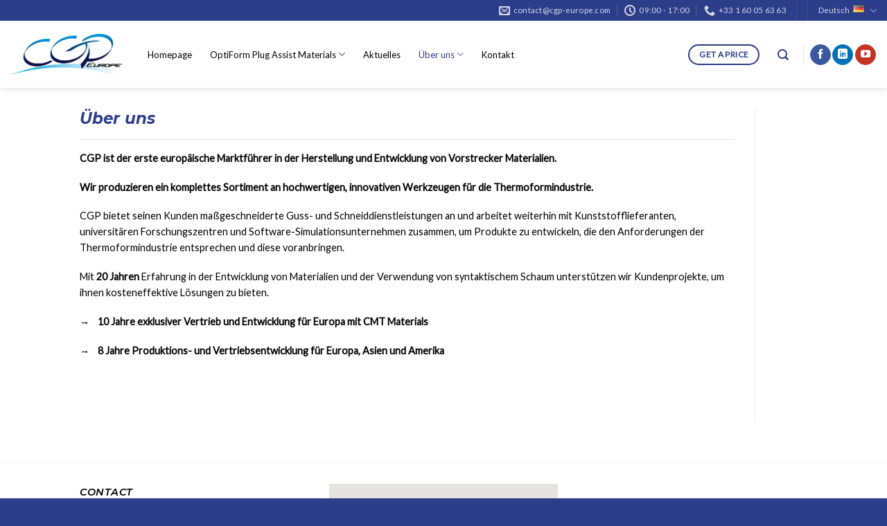

--- FILE ---
content_type: text/html; charset=UTF-8
request_url: https://www.cgp-europe.com/de/uberuns/
body_size: 13391
content:
<!DOCTYPE html>
<!--[if IE 9 ]> <html lang="de-DE" prefix="og: http://ogp.me/ns#" class="ie9 loading-site no-js"> <![endif]-->
<!--[if IE 8 ]> <html lang="de-DE" prefix="og: http://ogp.me/ns#" class="ie8 loading-site no-js"> <![endif]-->
<!--[if (gte IE 9)|!(IE)]><!--><html lang="de-DE" prefix="og: http://ogp.me/ns#" class="loading-site no-js"> <!--<![endif]-->
<head>
	<meta charset="UTF-8" />
	<meta name="viewport" content="width=device-width, initial-scale=1.0, maximum-scale=1.0, user-scalable=no" />

	<link rel="profile" href="http://gmpg.org/xfn/11" />
	<link rel="pingback" href="https://www.cgp-europe.com/xmlrpc.php" />

	<script>(function(html){html.className = html.className.replace(/\bno-js\b/,'js')})(document.documentElement);</script>
<title>About Us - First European Manufacturer of innovative plug assist materials</title>
<meta name='robots' content='max-image-preview:large' />

<!-- This site is optimized with the Yoast SEO plugin v9.1 - https://yoast.com/wordpress/plugins/seo/ -->
<meta name="description" content="CGP is the First European leader in manufacturing and developing plug assist materials. We produce a complete line of high quality, innovative tooling materials used in the thermoforming industry. 18 years expertise in materials development and use of syntactic foam."/>
<link rel="canonical" href="https://www.cgp-europe.com/de/uberuns/" />
<meta property="og:locale" content="de_DE" />
<meta property="og:locale:alternate" content="en_GB" />
<meta property="og:locale:alternate" content="fr_FR" />
<meta property="og:locale:alternate" content="zh_CN" />
<meta property="og:locale:alternate" content="es_ES" />
<meta property="og:locale:alternate" content="pt_PT" />
<meta property="og:locale:alternate" content="ko_KR" />
<meta property="og:locale:alternate" content="it_IT" />
<meta property="og:locale:alternate" content="tr_TR" />
<meta property="og:locale:alternate" content="ar_AR" />
<meta property="og:type" content="article" />
<meta property="og:title" content="About Us - First European Manufacturer of innovative plug assist materials" />
<meta property="og:description" content="CGP is the First European leader in manufacturing and developing plug assist materials. We produce a complete line of high quality, innovative tooling materials used in the thermoforming industry. 18 years expertise in materials development and use of syntactic foam." />
<meta property="og:url" content="https://www.cgp-europe.com/de/uberuns/" />
<meta property="og:site_name" content="CGP Europe" />
<meta name="twitter:card" content="summary_large_image" />
<meta name="twitter:description" content="CGP is the First European leader in manufacturing and developing plug assist materials. We produce a complete line of high quality, innovative tooling materials used in the thermoforming industry. 18 years expertise in materials development and use of syntactic foam." />
<meta name="twitter:title" content="About Us - First European Manufacturer of innovative plug assist materials" />
<!-- / Yoast SEO plugin. -->

<link rel='dns-prefetch' href='//use.fontawesome.com' />
<link rel='dns-prefetch' href='//fonts.googleapis.com' />
<link href='https://fonts.gstatic.com' crossorigin rel='preconnect' />
<link rel="alternate" type="application/rss+xml" title="CGP Europe &raquo; Feed" href="https://www.cgp-europe.com/de/feed/" />
<link rel="alternate" type="application/rss+xml" title="CGP Europe &raquo; Kommentar-Feed" href="https://www.cgp-europe.com/de/comments/feed/" />
<script type="text/javascript">
window._wpemojiSettings = {"baseUrl":"https:\/\/s.w.org\/images\/core\/emoji\/14.0.0\/72x72\/","ext":".png","svgUrl":"https:\/\/s.w.org\/images\/core\/emoji\/14.0.0\/svg\/","svgExt":".svg","source":{"concatemoji":"https:\/\/www.cgp-europe.com\/wp-includes\/js\/wp-emoji-release.min.js?ver=6.1.9"}};
/*! This file is auto-generated */
!function(e,a,t){var n,r,o,i=a.createElement("canvas"),p=i.getContext&&i.getContext("2d");function s(e,t){var a=String.fromCharCode,e=(p.clearRect(0,0,i.width,i.height),p.fillText(a.apply(this,e),0,0),i.toDataURL());return p.clearRect(0,0,i.width,i.height),p.fillText(a.apply(this,t),0,0),e===i.toDataURL()}function c(e){var t=a.createElement("script");t.src=e,t.defer=t.type="text/javascript",a.getElementsByTagName("head")[0].appendChild(t)}for(o=Array("flag","emoji"),t.supports={everything:!0,everythingExceptFlag:!0},r=0;r<o.length;r++)t.supports[o[r]]=function(e){if(p&&p.fillText)switch(p.textBaseline="top",p.font="600 32px Arial",e){case"flag":return s([127987,65039,8205,9895,65039],[127987,65039,8203,9895,65039])?!1:!s([55356,56826,55356,56819],[55356,56826,8203,55356,56819])&&!s([55356,57332,56128,56423,56128,56418,56128,56421,56128,56430,56128,56423,56128,56447],[55356,57332,8203,56128,56423,8203,56128,56418,8203,56128,56421,8203,56128,56430,8203,56128,56423,8203,56128,56447]);case"emoji":return!s([129777,127995,8205,129778,127999],[129777,127995,8203,129778,127999])}return!1}(o[r]),t.supports.everything=t.supports.everything&&t.supports[o[r]],"flag"!==o[r]&&(t.supports.everythingExceptFlag=t.supports.everythingExceptFlag&&t.supports[o[r]]);t.supports.everythingExceptFlag=t.supports.everythingExceptFlag&&!t.supports.flag,t.DOMReady=!1,t.readyCallback=function(){t.DOMReady=!0},t.supports.everything||(n=function(){t.readyCallback()},a.addEventListener?(a.addEventListener("DOMContentLoaded",n,!1),e.addEventListener("load",n,!1)):(e.attachEvent("onload",n),a.attachEvent("onreadystatechange",function(){"complete"===a.readyState&&t.readyCallback()})),(e=t.source||{}).concatemoji?c(e.concatemoji):e.wpemoji&&e.twemoji&&(c(e.twemoji),c(e.wpemoji)))}(window,document,window._wpemojiSettings);
</script>
<style type="text/css">
img.wp-smiley,
img.emoji {
	display: inline !important;
	border: none !important;
	box-shadow: none !important;
	height: 1em !important;
	width: 1em !important;
	margin: 0 0.07em !important;
	vertical-align: -0.1em !important;
	background: none !important;
	padding: 0 !important;
}
</style>
	<link rel='stylesheet' id='wp-block-library-css' href='https://www.cgp-europe.com/wp-includes/css/dist/block-library/style.min.css?ver=6.1.9' type='text/css' media='all' />
<link rel='stylesheet' id='classic-theme-styles-css' href='https://www.cgp-europe.com/wp-includes/css/classic-themes.min.css?ver=1' type='text/css' media='all' />
<style id='global-styles-inline-css' type='text/css'>
body{--wp--preset--color--black: #000000;--wp--preset--color--cyan-bluish-gray: #abb8c3;--wp--preset--color--white: #ffffff;--wp--preset--color--pale-pink: #f78da7;--wp--preset--color--vivid-red: #cf2e2e;--wp--preset--color--luminous-vivid-orange: #ff6900;--wp--preset--color--luminous-vivid-amber: #fcb900;--wp--preset--color--light-green-cyan: #7bdcb5;--wp--preset--color--vivid-green-cyan: #00d084;--wp--preset--color--pale-cyan-blue: #8ed1fc;--wp--preset--color--vivid-cyan-blue: #0693e3;--wp--preset--color--vivid-purple: #9b51e0;--wp--preset--gradient--vivid-cyan-blue-to-vivid-purple: linear-gradient(135deg,rgba(6,147,227,1) 0%,rgb(155,81,224) 100%);--wp--preset--gradient--light-green-cyan-to-vivid-green-cyan: linear-gradient(135deg,rgb(122,220,180) 0%,rgb(0,208,130) 100%);--wp--preset--gradient--luminous-vivid-amber-to-luminous-vivid-orange: linear-gradient(135deg,rgba(252,185,0,1) 0%,rgba(255,105,0,1) 100%);--wp--preset--gradient--luminous-vivid-orange-to-vivid-red: linear-gradient(135deg,rgba(255,105,0,1) 0%,rgb(207,46,46) 100%);--wp--preset--gradient--very-light-gray-to-cyan-bluish-gray: linear-gradient(135deg,rgb(238,238,238) 0%,rgb(169,184,195) 100%);--wp--preset--gradient--cool-to-warm-spectrum: linear-gradient(135deg,rgb(74,234,220) 0%,rgb(151,120,209) 20%,rgb(207,42,186) 40%,rgb(238,44,130) 60%,rgb(251,105,98) 80%,rgb(254,248,76) 100%);--wp--preset--gradient--blush-light-purple: linear-gradient(135deg,rgb(255,206,236) 0%,rgb(152,150,240) 100%);--wp--preset--gradient--blush-bordeaux: linear-gradient(135deg,rgb(254,205,165) 0%,rgb(254,45,45) 50%,rgb(107,0,62) 100%);--wp--preset--gradient--luminous-dusk: linear-gradient(135deg,rgb(255,203,112) 0%,rgb(199,81,192) 50%,rgb(65,88,208) 100%);--wp--preset--gradient--pale-ocean: linear-gradient(135deg,rgb(255,245,203) 0%,rgb(182,227,212) 50%,rgb(51,167,181) 100%);--wp--preset--gradient--electric-grass: linear-gradient(135deg,rgb(202,248,128) 0%,rgb(113,206,126) 100%);--wp--preset--gradient--midnight: linear-gradient(135deg,rgb(2,3,129) 0%,rgb(40,116,252) 100%);--wp--preset--duotone--dark-grayscale: url('#wp-duotone-dark-grayscale');--wp--preset--duotone--grayscale: url('#wp-duotone-grayscale');--wp--preset--duotone--purple-yellow: url('#wp-duotone-purple-yellow');--wp--preset--duotone--blue-red: url('#wp-duotone-blue-red');--wp--preset--duotone--midnight: url('#wp-duotone-midnight');--wp--preset--duotone--magenta-yellow: url('#wp-duotone-magenta-yellow');--wp--preset--duotone--purple-green: url('#wp-duotone-purple-green');--wp--preset--duotone--blue-orange: url('#wp-duotone-blue-orange');--wp--preset--font-size--small: 13px;--wp--preset--font-size--medium: 20px;--wp--preset--font-size--large: 36px;--wp--preset--font-size--x-large: 42px;--wp--preset--spacing--20: 0.44rem;--wp--preset--spacing--30: 0.67rem;--wp--preset--spacing--40: 1rem;--wp--preset--spacing--50: 1.5rem;--wp--preset--spacing--60: 2.25rem;--wp--preset--spacing--70: 3.38rem;--wp--preset--spacing--80: 5.06rem;}:where(.is-layout-flex){gap: 0.5em;}body .is-layout-flow > .alignleft{float: left;margin-inline-start: 0;margin-inline-end: 2em;}body .is-layout-flow > .alignright{float: right;margin-inline-start: 2em;margin-inline-end: 0;}body .is-layout-flow > .aligncenter{margin-left: auto !important;margin-right: auto !important;}body .is-layout-constrained > .alignleft{float: left;margin-inline-start: 0;margin-inline-end: 2em;}body .is-layout-constrained > .alignright{float: right;margin-inline-start: 2em;margin-inline-end: 0;}body .is-layout-constrained > .aligncenter{margin-left: auto !important;margin-right: auto !important;}body .is-layout-constrained > :where(:not(.alignleft):not(.alignright):not(.alignfull)){max-width: var(--wp--style--global--content-size);margin-left: auto !important;margin-right: auto !important;}body .is-layout-constrained > .alignwide{max-width: var(--wp--style--global--wide-size);}body .is-layout-flex{display: flex;}body .is-layout-flex{flex-wrap: wrap;align-items: center;}body .is-layout-flex > *{margin: 0;}:where(.wp-block-columns.is-layout-flex){gap: 2em;}.has-black-color{color: var(--wp--preset--color--black) !important;}.has-cyan-bluish-gray-color{color: var(--wp--preset--color--cyan-bluish-gray) !important;}.has-white-color{color: var(--wp--preset--color--white) !important;}.has-pale-pink-color{color: var(--wp--preset--color--pale-pink) !important;}.has-vivid-red-color{color: var(--wp--preset--color--vivid-red) !important;}.has-luminous-vivid-orange-color{color: var(--wp--preset--color--luminous-vivid-orange) !important;}.has-luminous-vivid-amber-color{color: var(--wp--preset--color--luminous-vivid-amber) !important;}.has-light-green-cyan-color{color: var(--wp--preset--color--light-green-cyan) !important;}.has-vivid-green-cyan-color{color: var(--wp--preset--color--vivid-green-cyan) !important;}.has-pale-cyan-blue-color{color: var(--wp--preset--color--pale-cyan-blue) !important;}.has-vivid-cyan-blue-color{color: var(--wp--preset--color--vivid-cyan-blue) !important;}.has-vivid-purple-color{color: var(--wp--preset--color--vivid-purple) !important;}.has-black-background-color{background-color: var(--wp--preset--color--black) !important;}.has-cyan-bluish-gray-background-color{background-color: var(--wp--preset--color--cyan-bluish-gray) !important;}.has-white-background-color{background-color: var(--wp--preset--color--white) !important;}.has-pale-pink-background-color{background-color: var(--wp--preset--color--pale-pink) !important;}.has-vivid-red-background-color{background-color: var(--wp--preset--color--vivid-red) !important;}.has-luminous-vivid-orange-background-color{background-color: var(--wp--preset--color--luminous-vivid-orange) !important;}.has-luminous-vivid-amber-background-color{background-color: var(--wp--preset--color--luminous-vivid-amber) !important;}.has-light-green-cyan-background-color{background-color: var(--wp--preset--color--light-green-cyan) !important;}.has-vivid-green-cyan-background-color{background-color: var(--wp--preset--color--vivid-green-cyan) !important;}.has-pale-cyan-blue-background-color{background-color: var(--wp--preset--color--pale-cyan-blue) !important;}.has-vivid-cyan-blue-background-color{background-color: var(--wp--preset--color--vivid-cyan-blue) !important;}.has-vivid-purple-background-color{background-color: var(--wp--preset--color--vivid-purple) !important;}.has-black-border-color{border-color: var(--wp--preset--color--black) !important;}.has-cyan-bluish-gray-border-color{border-color: var(--wp--preset--color--cyan-bluish-gray) !important;}.has-white-border-color{border-color: var(--wp--preset--color--white) !important;}.has-pale-pink-border-color{border-color: var(--wp--preset--color--pale-pink) !important;}.has-vivid-red-border-color{border-color: var(--wp--preset--color--vivid-red) !important;}.has-luminous-vivid-orange-border-color{border-color: var(--wp--preset--color--luminous-vivid-orange) !important;}.has-luminous-vivid-amber-border-color{border-color: var(--wp--preset--color--luminous-vivid-amber) !important;}.has-light-green-cyan-border-color{border-color: var(--wp--preset--color--light-green-cyan) !important;}.has-vivid-green-cyan-border-color{border-color: var(--wp--preset--color--vivid-green-cyan) !important;}.has-pale-cyan-blue-border-color{border-color: var(--wp--preset--color--pale-cyan-blue) !important;}.has-vivid-cyan-blue-border-color{border-color: var(--wp--preset--color--vivid-cyan-blue) !important;}.has-vivid-purple-border-color{border-color: var(--wp--preset--color--vivid-purple) !important;}.has-vivid-cyan-blue-to-vivid-purple-gradient-background{background: var(--wp--preset--gradient--vivid-cyan-blue-to-vivid-purple) !important;}.has-light-green-cyan-to-vivid-green-cyan-gradient-background{background: var(--wp--preset--gradient--light-green-cyan-to-vivid-green-cyan) !important;}.has-luminous-vivid-amber-to-luminous-vivid-orange-gradient-background{background: var(--wp--preset--gradient--luminous-vivid-amber-to-luminous-vivid-orange) !important;}.has-luminous-vivid-orange-to-vivid-red-gradient-background{background: var(--wp--preset--gradient--luminous-vivid-orange-to-vivid-red) !important;}.has-very-light-gray-to-cyan-bluish-gray-gradient-background{background: var(--wp--preset--gradient--very-light-gray-to-cyan-bluish-gray) !important;}.has-cool-to-warm-spectrum-gradient-background{background: var(--wp--preset--gradient--cool-to-warm-spectrum) !important;}.has-blush-light-purple-gradient-background{background: var(--wp--preset--gradient--blush-light-purple) !important;}.has-blush-bordeaux-gradient-background{background: var(--wp--preset--gradient--blush-bordeaux) !important;}.has-luminous-dusk-gradient-background{background: var(--wp--preset--gradient--luminous-dusk) !important;}.has-pale-ocean-gradient-background{background: var(--wp--preset--gradient--pale-ocean) !important;}.has-electric-grass-gradient-background{background: var(--wp--preset--gradient--electric-grass) !important;}.has-midnight-gradient-background{background: var(--wp--preset--gradient--midnight) !important;}.has-small-font-size{font-size: var(--wp--preset--font-size--small) !important;}.has-medium-font-size{font-size: var(--wp--preset--font-size--medium) !important;}.has-large-font-size{font-size: var(--wp--preset--font-size--large) !important;}.has-x-large-font-size{font-size: var(--wp--preset--font-size--x-large) !important;}
.wp-block-navigation a:where(:not(.wp-element-button)){color: inherit;}
:where(.wp-block-columns.is-layout-flex){gap: 2em;}
.wp-block-pullquote{font-size: 1.5em;line-height: 1.6;}
</style>
<link rel='stylesheet' id='contact-form-7-css' href='https://www.cgp-europe.com/wp-content/plugins/contact-form-7/includes/css/styles.css?ver=5.7.3' type='text/css' media='all' />
<link rel='stylesheet' id='dashicons-css' href='https://www.cgp-europe.com/wp-includes/css/dashicons.min.css?ver=6.1.9' type='text/css' media='all' />
<link rel='stylesheet' id='rmp-menu-styles-css' href='https://www.cgp-europe.com/wp-content/uploads/rmp-menu/css/rmp-menu.css?ver=11.32.55' type='text/css' media='all' />
<link rel='stylesheet' id='flatsome-icons-css' href='https://www.cgp-europe.com/wp-content/themes/flatsome/assets/css/fl-icons.css?ver=3.3' type='text/css' media='all' />
<link rel='stylesheet' id='font-awesome-official-css' href='https://use.fontawesome.com/releases/v5.11.2/css/all.css' type='text/css' media='all' integrity="sha384-KA6wR/X5RY4zFAHpv/CnoG2UW1uogYfdnP67Uv7eULvTveboZJg0qUpmJZb5VqzN" crossorigin="anonymous" />
<link rel='stylesheet' id='tablepress-default-css' href='https://www.cgp-europe.com/wp-content/tablepress-combined.min.css?ver=83' type='text/css' media='all' />
<link rel='stylesheet' id='flatsome-main-css' href='https://www.cgp-europe.com/wp-content/themes/flatsome/assets/css/flatsome.css?ver=3.4.2' type='text/css' media='all' />
<link rel='stylesheet' id='flatsome-style-css' href='https://www.cgp-europe.com/wp-content/themes/flatsome/style.css?ver=3.4.2' type='text/css' media='all' />
<link rel='stylesheet' id='olympus-google-fonts-css' href='https://fonts.googleapis.com/css?family=Montserrat%3A100%2C200%2C300%2C400%2C500%2C600%2C700%2C800%2C900%2C100i%2C200i%2C300i%2C400i%2C500i%2C600i%2C700i%2C800i%2C900i&#038;subset=cyrillic%2Cvietnamese%2Ccyrillic-ext%2Clatin%2Clatin-ext&#038;display=swap&#038;ver=1.9.92' type='text/css' media='all' />
<link rel='stylesheet' id='font-awesome-official-v4shim-css' href='https://use.fontawesome.com/releases/v5.11.2/css/v4-shims.css' type='text/css' media='all' integrity="sha384-/EdpJd7d6gGFiQ/vhh7iOjiZdf4+6K4al/XrX6FxxZwDSrAdWxAynr4p/EA/vyPQ" crossorigin="anonymous" />
<style id='font-awesome-official-v4shim-inline-css' type='text/css'>
@font-face {
    font-family: "FontAwesome";
    src: url("https://use.fontawesome.com/releases/v5.11.2/webfonts/fa-brands-400.eot"),
         url("https://use.fontawesome.com/releases/v5.11.2/webfonts/fa-brands-400.eot?#iefix") format("embedded-opentype"),
         url("https://use.fontawesome.com/releases/v5.11.2/webfonts/fa-brands-400.woff2") format("woff2"),
         url("https://use.fontawesome.com/releases/v5.11.2/webfonts/fa-brands-400.woff") format("woff"),
         url("https://use.fontawesome.com/releases/v5.11.2/webfonts/fa-brands-400.ttf") format("truetype"),
         url("https://use.fontawesome.com/releases/v5.11.2/webfonts/fa-brands-400.svg#fontawesome") format("svg");
}

@font-face {
    font-family: "FontAwesome";
    src: url("https://use.fontawesome.com/releases/v5.11.2/webfonts/fa-solid-900.eot"),
         url("https://use.fontawesome.com/releases/v5.11.2/webfonts/fa-solid-900.eot?#iefix") format("embedded-opentype"),
         url("https://use.fontawesome.com/releases/v5.11.2/webfonts/fa-solid-900.woff2") format("woff2"),
         url("https://use.fontawesome.com/releases/v5.11.2/webfonts/fa-solid-900.woff") format("woff"),
         url("https://use.fontawesome.com/releases/v5.11.2/webfonts/fa-solid-900.ttf") format("truetype"),
         url("https://use.fontawesome.com/releases/v5.11.2/webfonts/fa-solid-900.svg#fontawesome") format("svg");
}

@font-face {
    font-family: "FontAwesome";
    src: url("https://use.fontawesome.com/releases/v5.11.2/webfonts/fa-regular-400.eot"),
         url("https://use.fontawesome.com/releases/v5.11.2/webfonts/fa-regular-400.eot?#iefix") format("embedded-opentype"),
         url("https://use.fontawesome.com/releases/v5.11.2/webfonts/fa-regular-400.woff2") format("woff2"),
         url("https://use.fontawesome.com/releases/v5.11.2/webfonts/fa-regular-400.woff") format("woff"),
         url("https://use.fontawesome.com/releases/v5.11.2/webfonts/fa-regular-400.ttf") format("truetype"),
         url("https://use.fontawesome.com/releases/v5.11.2/webfonts/fa-regular-400.svg#fontawesome") format("svg");
    unicode-range: U+F004-F005,U+F007,U+F017,U+F022,U+F024,U+F02E,U+F03E,U+F044,U+F057-F059,U+F06E,U+F070,U+F075,U+F07B-F07C,U+F080,U+F086,U+F089,U+F094,U+F09D,U+F0A0,U+F0A4-F0A7,U+F0C5,U+F0C7-F0C8,U+F0E0,U+F0EB,U+F0F3,U+F0F8,U+F0FE,U+F111,U+F118-F11A,U+F11C,U+F133,U+F144,U+F146,U+F14A,U+F14D-F14E,U+F150-F152,U+F15B-F15C,U+F164-F165,U+F185-F186,U+F191-F192,U+F1AD,U+F1C1-F1C9,U+F1CD,U+F1D8,U+F1E3,U+F1EA,U+F1F6,U+F1F9,U+F20A,U+F247-F249,U+F24D,U+F254-F25B,U+F25D,U+F267,U+F271-F274,U+F279,U+F28B,U+F28D,U+F2B5-F2B6,U+F2B9,U+F2BB,U+F2BD,U+F2C1-F2C2,U+F2D0,U+F2D2,U+F2DC,U+F2ED,U+F328,U+F358-F35B,U+F3A5,U+F3D1,U+F410,U+F4AD;
}
</style>
<script type='text/javascript' src='https://www.cgp-europe.com/wp-includes/js/jquery/jquery.min.js?ver=3.6.1' id='jquery-core-js'></script>
<script type='text/javascript' src='https://www.cgp-europe.com/wp-includes/js/jquery/jquery-migrate.min.js?ver=3.3.2' id='jquery-migrate-js'></script>
<link rel="https://api.w.org/" href="https://www.cgp-europe.com/wp-json/" /><link rel="alternate" type="application/json" href="https://www.cgp-europe.com/wp-json/wp/v2/pages/2008" /><link rel="EditURI" type="application/rsd+xml" title="RSD" href="https://www.cgp-europe.com/xmlrpc.php?rsd" />
<link rel="wlwmanifest" type="application/wlwmanifest+xml" href="https://www.cgp-europe.com/wp-includes/wlwmanifest.xml" />
<meta name="generator" content="WordPress 6.1.9" />
<link rel='shortlink' href='https://www.cgp-europe.com/?p=2008' />
<link rel="alternate" type="application/json+oembed" href="https://www.cgp-europe.com/wp-json/oembed/1.0/embed?url=https%3A%2F%2Fwww.cgp-europe.com%2Fde%2Fuberuns%2F" />
<link rel="alternate" type="text/xml+oembed" href="https://www.cgp-europe.com/wp-json/oembed/1.0/embed?url=https%3A%2F%2Fwww.cgp-europe.com%2Fde%2Fuberuns%2F&#038;format=xml" />
<script type='text/javascript'>
/* <![CDATA[ */
// Comprehensive Google Map plugin v9.1.2
var CGMPGlobal = {"ajaxurl":"https:\/\/www.cgp-europe.com\/wp-admin\/admin-ajax.php","noBubbleDescriptionProvided":"No description provided","geoValidationClientRevalidate":"REVALIDATE","cssHref":"https:\/\/www.cgp-europe.com\/wp-content\/plugins\/comprehensive-google-map-plugin\/style.css?ver=9.1.2","language":"en","customMarkersUri":"https:\/\/www.cgp-europe.com\/wp-content\/plugins\/comprehensive-google-map-plugin\/assets\/css\/images\/markers\/","kml":"[TITLE] [MSG] ([STATUS])","kmlDocInvalid":"Die KML-Datei ist kein g\u00fcltige KML-, KMZ- oder GeoRSS-Datei.","kmlFetchError":"Die KML-Datei konnte nicht gefunden werden.","kmlLimits":"Die KML-Datei \u00fcberschreitet die Funktionsbeschr\u00e4nkungen des KmlLayer.","kmlNotFound":"Die KML-Datei konnte nicht gefunden werden. Wahrscheinlich ist die URL nicht korrekt oder die Datei ist nicht \u00f6ffentlich zug\u00e4nglich.","kmlRequestInvalid":"Der KmlLayer ist ung\u00fcltig.","kmlTimedOut":"Die KML-Datei konnte in angemessener Zeit nicht geladen werden.","kmlTooLarge":"Die KML-Datei \u00fcberschreitet die Begrenzung der Dateigr\u00f6\u00dfe des KmlLayers.","kmlUnknown":"Die KML-Datei konnte aus unbekannten Gr\u00fcnden nicht geladen werden.","address":"Adresse","streetView":"Street View","directions":"Routen","toHere":"hier her","fromHere":"von hier","mapFillViewport":"false","timestamp":"0782d8fd4a","ajaxCacheMapAction":"cgmp_ajax_cache_map_action","sep":"{}"}
/* ]]> */
</script>
<link rel="alternate" href="https://www.cgp-europe.com/about-us/" hreflang="en" />
<link rel="alternate" href="https://www.cgp-europe.com/de/uberuns/" hreflang="de" />
<link rel="alternate" href="https://www.cgp-europe.com/fr/qui-sommes-nous/" hreflang="fr" />
<link rel="alternate" href="https://www.cgp-europe.com/zh/%e5%85%b3%e4%ba%8e%e6%88%91%e4%bb%ac/" hreflang="zh" />
<link rel="alternate" href="https://www.cgp-europe.com/es/sobrenosotros/" hreflang="es" />
<link rel="alternate" href="https://www.cgp-europe.com/pt/about-us-pt/" hreflang="pt" />
<link rel="alternate" href="https://www.cgp-europe.com/ko/about-us-kr/" hreflang="ko" />
<link rel="alternate" href="https://www.cgp-europe.com/it/about-us-it/" hreflang="it" />
<link rel="alternate" href="https://www.cgp-europe.com/tr/hakkimizda/" hreflang="tr" />
<link rel="alternate" href="https://www.cgp-europe.com/ar/about-us-ar/" hreflang="ar" />
<style>.bg{opacity: 0; transition: opacity 1s; -webkit-transition: opacity 1s;} .bg-loaded{opacity: 1;}</style><!--[if IE]><link rel="stylesheet" type="text/css" href="https://www.cgp-europe.com/wp-content/themes/flatsome/assets/css/ie-fallback.css"><script src="//cdnjs.cloudflare.com/ajax/libs/html5shiv/3.6.1/html5shiv.js"></script><script>var head = document.getElementsByTagName('head')[0],style = document.createElement('style');style.type = 'text/css';style.styleSheet.cssText = ':before,:after{content:none !important';head.appendChild(style);setTimeout(function(){head.removeChild(style);}, 0);</script><script src="https://www.cgp-europe.com/wp-content/themes/flatsome/assets/libs/ie-flexibility.js"></script><![endif]-->    <script type="text/javascript">
    WebFontConfig = {
      google: { families: [ "Lato:regular,regular","Lato:regular,regular","Lato:regular,regular","Lato:regular,regular", ] }
    };
    (function() {
      var wf = document.createElement('script');
      wf.src = 'https://ajax.googleapis.com/ajax/libs/webfont/1/webfont.js';
      wf.type = 'text/javascript';
      wf.async = 'true';
      var s = document.getElementsByTagName('script')[0];
      s.parentNode.insertBefore(wf, s);
    })(); </script>
  <!-- Global site tag (gtag.js) - Google Analytics -->
<script async src="https://www.googletagmanager.com/gtag/js?id=UA-117528770-1"></script>
<script>
  window.dataLayer = window.dataLayer || [];
  function gtag(){dataLayer.push(arguments);}
  gtag('js', new Date());

  gtag('config', 'UA-117528770-1');
</script>
<link rel="icon" href="https://www.cgp-europe.com/wp-content/uploads/2018/04/cropped-plug-assist-transparent2-32x32.png" sizes="32x32" />
<link rel="icon" href="https://www.cgp-europe.com/wp-content/uploads/2018/04/cropped-plug-assist-transparent2-192x192.png" sizes="192x192" />
<link rel="apple-touch-icon" href="https://www.cgp-europe.com/wp-content/uploads/2018/04/cropped-plug-assist-transparent2-180x180.png" />
<meta name="msapplication-TileImage" content="https://www.cgp-europe.com/wp-content/uploads/2018/04/cropped-plug-assist-transparent2-270x270.png" />
<style id="custom-css" type="text/css">:root {--primary-color: #2c3d89;}/* Site Width */.header-main{height: 97px}#logo img{max-height: 97px}#logo{width:168px;}.header-bottom{min-height: 55px}.header-top{min-height: 20px}.transparent .header-main{height: 265px}.transparent #logo img{max-height: 265px}.has-transparent + .page-title:first-of-type,.has-transparent + #main > .page-title,.has-transparent + #main > div > .page-title,.has-transparent + #main .page-header-wrapper:first-of-type .page-title{padding-top: 295px;}.header.show-on-scroll,.stuck .header-main{height:97px!important}.stuck #logo img{max-height: 97px!important}.search-form{ width: 78%;}.header-bg-color, .header-wrapper {background-color: #ffffff}.header-bottom {background-color: #f1f1f1}.header-main .nav > li > a{line-height: 16px }.stuck .header-main .nav > li > a{line-height: 50px }@media (max-width: 549px) {.header-main{height: 70px}#logo img{max-height: 70px}}.main-menu-overlay{background-color: #2c3d89}.nav-dropdown{border-radius:15px}.nav-dropdown{font-size:106%}.header-top{background-color:#2c3d89!important;}/* Color */.accordion-title.active, .has-icon-bg .icon .icon-inner,.logo a, .primary.is-underline, .primary.is-link, .badge-outline .badge-inner, .nav-outline > li.active> a,.nav-outline >li.active > a, .cart-icon strong,[data-color='primary'], .is-outline.primary{color: #2c3d89;}/* Color !important */[data-text-color="primary"]{color: #2c3d89!important;}/* Background */.scroll-to-bullets a,.featured-title, .label-new.menu-item > a:after, .nav-pagination > li > .current,.nav-pagination > li > span:hover,.nav-pagination > li > a:hover,.has-hover:hover .badge-outline .badge-inner,button[type="submit"], .button.wc-forward:not(.checkout):not(.checkout-button), .button.submit-button, .button.primary:not(.is-outline),.featured-table .title,.is-outline:hover, .has-icon:hover .icon-label,.nav-dropdown-bold .nav-column li > a:hover, .nav-dropdown.nav-dropdown-bold > li > a:hover, .nav-dropdown-bold.dark .nav-column li > a:hover, .nav-dropdown.nav-dropdown-bold.dark > li > a:hover, .is-outline:hover, .tagcloud a:hover,.grid-tools a, input[type='submit']:not(.is-form), .box-badge:hover .box-text, input.button.alt,.nav-box > li > a:hover,.nav-box > li.active > a,.nav-pills > li.active > a ,.current-dropdown .cart-icon strong, .cart-icon:hover strong, .nav-line-bottom > li > a:before, .nav-line-grow > li > a:before, .nav-line > li > a:before,.banner, .header-top, .slider-nav-circle .flickity-prev-next-button:hover svg, .slider-nav-circle .flickity-prev-next-button:hover .arrow, .primary.is-outline:hover, .button.primary:not(.is-outline), input[type='submit'].primary, input[type='submit'].primary, input[type='reset'].button, input[type='button'].primary, .badge-inner{background-color: #2c3d89;}/* Border */.nav-vertical.nav-tabs > li.active > a,.scroll-to-bullets a.active,.nav-pagination > li > .current,.nav-pagination > li > span:hover,.nav-pagination > li > a:hover,.has-hover:hover .badge-outline .badge-inner,.accordion-title.active,.featured-table,.is-outline:hover, .tagcloud a:hover,blockquote, .has-border, .cart-icon strong:after,.cart-icon strong,.blockUI:before, .processing:before,.loading-spin, .slider-nav-circle .flickity-prev-next-button:hover svg, .slider-nav-circle .flickity-prev-next-button:hover .arrow, .primary.is-outline:hover{border-color: #2c3d89}.nav-tabs > li.active > a{border-top-color: #2c3d89}/* Fill */.slider .flickity-prev-next-button:hover svg,.slider .flickity-prev-next-button:hover .arrow{fill: #2c3d89;}/* Background Color */[data-icon-label]:after, .secondary.is-underline:hover,.secondary.is-outline:hover,.icon-label,.button.secondary:not(.is-outline),.button.alt:not(.is-outline), .badge-inner.on-sale, .button.checkout, .single_add_to_cart_button{ background-color:#4babd2; }/* Color */.secondary.is-underline,.secondary.is-link, .secondary.is-outline,.stars a.active, .star-rating:before, .woocommerce-page .star-rating:before,.star-rating span:before, .color-secondary{color: #4babd2}/* Color !important */[data-text-color="secondary"]{color: #4babd2!important;}/* Border */.secondary.is-outline:hover{border-color:#4babd2}body{font-size: 90%;}@media screen and (max-width: 549px){body{font-size: 89%;}}body{font-family:"Lato", sans-serif}body{font-weight: 0}body{color: #000000}.nav > li > a {font-family:"Lato", sans-serif;}.nav > li > a {font-weight: 0;}h1,h2,h3,h4,h5,h6,.heading-font, .off-canvas-center .nav-sidebar.nav-vertical > li > a{font-family: "Lato", sans-serif;}h1,h2,h3,h4,h5,h6,.heading-font,.banner h1,.banner h2{font-weight: 0;}.nav > li > a, .links > li > a{text-transform: none;}.alt-font{font-family: "Lato", sans-serif;}.alt-font{font-weight: 0!important;}.header:not(.transparent) .header-nav.nav > li > a {color: #000000;}.header:not(.transparent) .header-nav.nav > li > a:hover,.header:not(.transparent) .header-nav.nav > li.active > a,.header:not(.transparent) .header-nav.nav > li.current > a,.header:not(.transparent) .header-nav.nav > li > a.active,.header:not(.transparent) .header-nav.nav > li > a.current{color: #2c3d89;}.header-nav.nav-line-bottom > li > a:before,.header-nav.nav-line-grow > li > a:before,.header-nav.nav-line > li > a:before,.header-nav.nav-box > li > a:hover,.header-nav.nav-box > li.active > a,.header-nav.nav-pills > li > a:hover,.header-nav.nav-pills > li.active > a{color:#FFF!important;background-color: #2c3d89;}a{color: #000000;}a:hover{color: ;}.tagcloud a:hover{border-color: ;background-color: ;}.header-main .social-icons,.header-main .cart-icon strong,.header-main .menu-title,.header-main .header-button > .button.is-outline,.header-main .nav > li > a > i:not(.icon-angle-down){color: #2c3d89!important;}.header-main .header-button > .button.is-outline,.header-main .cart-icon strong:after,.header-main .cart-icon strong{border-color: #2c3d89!important;}.header-main .header-button > .button:not(.is-outline){background-color: #2c3d89!important;}.header-main .current-dropdown .cart-icon strong,.header-main .header-button > .button:hover,.header-main .header-button > .button:hover i,.header-main .header-button > .button:hover span{color:#FFF!important;}.header-main .menu-title:hover,.header-main .social-icons a:hover,.header-main .header-button > .button.is-outline:hover,.header-main .nav > li > a:hover > i:not(.icon-angle-down){color: #2c3d89!important;}.header-main .current-dropdown .cart-icon strong,.header-main .header-button > .button:hover{background-color: #2c3d89!important;}.header-main .current-dropdown .cart-icon strong:after,.header-main .current-dropdown .cart-icon strong,.header-main .header-button > .button:hover{border-color: #2c3d89!important;}.footer-1{background-color: #FFFFFF}.footer-2{background-color: #FFFFFF}.absolute-footer, html{background-color: #2c3d89}.label-new.menu-item > a:after{content:"Neu";}.label-hot.menu-item > a:after{content:"Hot";}.label-sale.menu-item > a:after{content:"Ausverkauf";}.label-popular.menu-item > a:after{content:"Beliebt";}</style>	<!-- Fonts Plugin CSS - https://fontsplugin.com/ -->
	<style>
		#site-title, .site-title, #site-title a, .site-title a, .entry-title, .entry-title a, h1, h2, h3, h4, h5, h6, .widget-title {
font-family: "Montserrat";
font-style: italic;
font-weight: 700;
 }
button, input, select, textarea {
font-family: "Montserrat";
font-style: italic;
font-weight: 700;
 }
	</style>
	<!-- Fonts Plugin CSS -->
	</head>

<body class="page-template-default page page-id-2008 page-parent header-shadow lightbox nav-dropdown-has-arrow">

<a class="skip-link screen-reader-text" href="#main">Skip to content</a>

<div id="wrapper">


<header id="header" class="header header-full-width has-sticky sticky-jump">
   <div class="header-wrapper">
	<div id="top-bar" class="header-top hide-for-sticky nav-dark">
    <div class="flex-row container">
      <div class="flex-col hide-for-medium flex-left">
          <ul class="nav nav-left medium-nav-center nav-small  nav-line-bottom">
                        </ul>
      </div><!-- flex-col left -->

      <div class="flex-col hide-for-medium flex-center">
          <ul class="nav nav-center nav-small  nav-line-bottom">
                        </ul>
      </div><!-- center -->

      <div class="flex-col hide-for-medium flex-right">
         <ul class="nav top-bar-nav nav-right nav-small  nav-line-bottom">
              <li class="header-contact-wrapper">
		<ul id="header-contact" class="nav nav-divided nav-uppercase header-contact">
		
						<li class="">
			  <a href="mailto:contact@cgp-europe.com" class="tooltip" title="contact@cgp-europe.com">
				  <i class="icon-envelop" style="font-size:16px;"></i>			       <span>
			       	contact@cgp-europe.com			       </span>
			  </a>
			</li>
					
						<li class="">
			  <a class="tooltip" title="09:00 - 17:00 | Call us !  ">
			  	   <i class="icon-clock" style="font-size:16px;"></i>			        <span>09:00 - 17:00</span>
			  </a>
			 </li>
			
						<li class="">
			  <a href="tel:+33 1 60 05 63 63" class="tooltip" title="+33 1 60 05 63 63">
			     <i class="icon-phone" style="font-size:16px;"></i>			      <span>+33 1 60 05 63 63</span>
			  </a>
			</li>
				</ul>
</li><li class="header-divider"></li><li class="header-divider"></li><li class="has-dropdown header-language-dropdown">
	<a href="#">
		Deutsch		<i class="image-icon"><img src="https://www.cgp-europe.com/wp-content/plugins/polylang/flags/de.png"/></i>		<i class="icon-angle-down" ></i>	</a>
	<ul class="nav-dropdown nav-dropdown-bold">
		<li><a href="https://www.cgp-europe.com/about-us/" hreflang="en"><i class="icon-image"><img src="https://www.cgp-europe.com/wp-content/plugins/polylang/flags/gb.png"/></i> English</a></li><li><a href="https://www.cgp-europe.com/de/uberuns/" hreflang="de"><i class="icon-image"><img src="https://www.cgp-europe.com/wp-content/plugins/polylang/flags/de.png"/></i> Deutsch</a></li><li><a href="https://www.cgp-europe.com/fr/qui-sommes-nous/" hreflang="fr"><i class="icon-image"><img src="https://www.cgp-europe.com/wp-content/plugins/polylang/flags/fr.png"/></i> Français</a></li><li><a href="https://www.cgp-europe.com/zh/%e5%85%b3%e4%ba%8e%e6%88%91%e4%bb%ac/" hreflang="zh"><i class="icon-image"><img src="https://www.cgp-europe.com/wp-content/plugins/polylang/flags/cn.png"/></i> 中文 (中国)</a></li><li><a href="https://www.cgp-europe.com/es/sobrenosotros/" hreflang="es"><i class="icon-image"><img src="https://www.cgp-europe.com/wp-content/plugins/polylang/flags/es.png"/></i> Español</a></li><li><a href="https://www.cgp-europe.com/pt/about-us-pt/" hreflang="pt"><i class="icon-image"><img src="https://www.cgp-europe.com/wp-content/plugins/polylang/flags/pt.png"/></i> Português</a></li><li><a href="https://www.cgp-europe.com/ko/about-us-kr/" hreflang="ko"><i class="icon-image"><img src="https://www.cgp-europe.com/wp-content/plugins/polylang/flags/kr.png"/></i> 한국어</a></li><li><a href="https://www.cgp-europe.com/it/about-us-it/" hreflang="it"><i class="icon-image"><img src="https://www.cgp-europe.com/wp-content/plugins/polylang/flags/it.png"/></i> Italiano</a></li><li><a href="https://www.cgp-europe.com/tr/hakkimizda/" hreflang="tr"><i class="icon-image"><img src="https://www.cgp-europe.com/wp-content/plugins/polylang/flags/tr.png"/></i> Türkçe</a></li><li><a href="https://www.cgp-europe.com/ar/about-us-ar/" hreflang="ar"><i class="icon-image"><img src="https://www.cgp-europe.com/wp-content/plugins/polylang/flags/arab.png"/></i> العربية</a></li>			</ul>
</li>
          </ul>
      </div><!-- .flex-col right -->

            <div class="flex-col show-for-medium flex-grow">
          <ul class="nav nav-center nav-small mobile-nav  nav-line-bottom">
              <li class="has-dropdown header-language-dropdown">
	<a href="#">
		Deutsch		<i class="image-icon"><img src="https://www.cgp-europe.com/wp-content/plugins/polylang/flags/de.png"/></i>		<i class="icon-angle-down" ></i>	</a>
	<ul class="nav-dropdown nav-dropdown-bold">
		<li><a href="https://www.cgp-europe.com/about-us/" hreflang="en"><i class="icon-image"><img src="https://www.cgp-europe.com/wp-content/plugins/polylang/flags/gb.png"/></i> English</a></li><li><a href="https://www.cgp-europe.com/de/uberuns/" hreflang="de"><i class="icon-image"><img src="https://www.cgp-europe.com/wp-content/plugins/polylang/flags/de.png"/></i> Deutsch</a></li><li><a href="https://www.cgp-europe.com/fr/qui-sommes-nous/" hreflang="fr"><i class="icon-image"><img src="https://www.cgp-europe.com/wp-content/plugins/polylang/flags/fr.png"/></i> Français</a></li><li><a href="https://www.cgp-europe.com/zh/%e5%85%b3%e4%ba%8e%e6%88%91%e4%bb%ac/" hreflang="zh"><i class="icon-image"><img src="https://www.cgp-europe.com/wp-content/plugins/polylang/flags/cn.png"/></i> 中文 (中国)</a></li><li><a href="https://www.cgp-europe.com/es/sobrenosotros/" hreflang="es"><i class="icon-image"><img src="https://www.cgp-europe.com/wp-content/plugins/polylang/flags/es.png"/></i> Español</a></li><li><a href="https://www.cgp-europe.com/pt/about-us-pt/" hreflang="pt"><i class="icon-image"><img src="https://www.cgp-europe.com/wp-content/plugins/polylang/flags/pt.png"/></i> Português</a></li><li><a href="https://www.cgp-europe.com/ko/about-us-kr/" hreflang="ko"><i class="icon-image"><img src="https://www.cgp-europe.com/wp-content/plugins/polylang/flags/kr.png"/></i> 한국어</a></li><li><a href="https://www.cgp-europe.com/it/about-us-it/" hreflang="it"><i class="icon-image"><img src="https://www.cgp-europe.com/wp-content/plugins/polylang/flags/it.png"/></i> Italiano</a></li><li><a href="https://www.cgp-europe.com/tr/hakkimizda/" hreflang="tr"><i class="icon-image"><img src="https://www.cgp-europe.com/wp-content/plugins/polylang/flags/tr.png"/></i> Türkçe</a></li><li><a href="https://www.cgp-europe.com/ar/about-us-ar/" hreflang="ar"><i class="icon-image"><img src="https://www.cgp-europe.com/wp-content/plugins/polylang/flags/arab.png"/></i> العربية</a></li>			</ul>
</li>
          </ul>
      </div>
      
    </div><!-- .flex-row -->
</div><!-- #header-top -->
<div id="masthead" class="header-main ">
      <div class="header-inner flex-row container logo-left medium-logo-center" role="navigation">

          <!-- Logo -->
          <div id="logo" class="flex-col logo">
            <!-- Header logo -->
<a href="https://www.cgp-europe.com/de/deu-home/" title="CGP Europe - Innovative Materials For Plug Assist" rel="home">
    <img width="168" height="97" src="http://www.cgp-europe.com/wp-content/uploads/2018/04/CGP_Europe-Innovative-Materials-for-Plug-Assist.jpg" class="header_logo header-logo" alt="CGP Europe"/><img  width="168" height="97" src="http://www.cgp-europe.com/wp-content/uploads/2018/04/CGP_Europe-Innovative-Materials-for-Plug-Assist.jpg" class="header-logo-dark" alt="CGP Europe"/></a>
          </div>

          <!-- Mobile Left Elements -->
          <div class="flex-col show-for-medium flex-left">
            <ul class="mobile-nav nav nav-left ">
              <li class="nav-icon has-icon">
  <div class="header-button">		<a href="#" data-open="#main-menu" data-pos="left" data-bg="main-menu-overlay" data-color="" class="icon button circle is-outline is-small" aria-controls="main-menu" aria-expanded="false">
		
		  <i class="icon-menu" ></i>
		  <span class="menu-title uppercase hide-for-small">Menu</span>		</a>
	 </div> </li>            </ul>
          </div>

          <!-- Left Elements -->
          <div class="flex-col hide-for-medium flex-left
            flex-grow">
            <ul class="header-nav header-nav-main nav nav-left  nav-size-medium nav-spacing-xlarge" >
              <li id="menu-item-2040" class="menu-item menu-item-type-post_type menu-item-object-page menu-item-home  menu-item-2040"><a href="https://www.cgp-europe.com/de/deu-home/" class="nav-top-link">Homepage</a></li>
<li id="menu-item-2029" class="menu-item menu-item-type-post_type menu-item-object-page menu-item-has-children  menu-item-2029 has-dropdown"><a href="https://www.cgp-europe.com/de/deu-optiform-plug-assist-materials/" class="nav-top-link">OptiForm Plug Assist Materials<i class="icon-angle-down" ></i></a>
<ul class='nav-dropdown nav-dropdown-bold'>
	<li id="menu-item-2593" class="menu-item menu-item-type-custom menu-item-object-custom  menu-item-2593"><a href="https://www.cgp-europe.com/de/deu-optiform-plug-assist-materials/">Alle Produkte</a></li>
	<li id="menu-item-2034" class="menu-item menu-item-type-post_type menu-item-object-page  menu-item-2034"><a href="https://www.cgp-europe.com/de/deu-optiform-plug-assist-materials/deu-optiform-b2x/">B2X &#8211; Für PP</a></li>
	<li id="menu-item-2032" class="menu-item menu-item-type-post_type menu-item-object-page  menu-item-2032"><a href="https://www.cgp-europe.com/de/deu-optiform-plug-assist-materials/deu-optiform-fxt/">FXT &#8211; Für mehrschichtige</a></li>
	<li id="menu-item-2031" class="menu-item menu-item-type-post_type menu-item-object-page  menu-item-2031"><a href="https://www.cgp-europe.com/de/deu-optiform-plug-assist-materials/deu-optiform-slx/">SLX &#8211; Für PET</a></li>
	<li id="menu-item-2033" class="menu-item menu-item-type-post_type menu-item-object-page  menu-item-2033"><a href="https://www.cgp-europe.com/de/deu-optiform-plug-assist-materials/deu-optiform-f2x/">F2X &#8211; Für PS, PVC, PET</a></li>
	<li id="menu-item-2030" class="menu-item menu-item-type-post_type menu-item-object-page  menu-item-2030"><a href="https://www.cgp-europe.com/de/deu-optiform-plug-assist-materials/deu-optiform-x2l/">X2L &#8211; Für großen Vorstrecker</a></li>
</ul>
</li>
<li id="menu-item-2028" class="menu-item menu-item-type-post_type menu-item-object-page  menu-item-2028"><a href="https://www.cgp-europe.com/de/aktuelles/" class="nav-top-link">Aktuelles</a></li>
<li id="menu-item-2037" class="menu-item menu-item-type-post_type menu-item-object-page current-menu-item page_item page-item-2008 current_page_item menu-item-has-children active  menu-item-2037 has-dropdown"><a href="https://www.cgp-europe.com/de/uberuns/" class="nav-top-link">Über uns<i class="icon-angle-down" ></i></a>
<ul class='nav-dropdown nav-dropdown-bold'>
	<li id="menu-item-2594" class="menu-item menu-item-type-custom menu-item-object-custom  menu-item-2594"><a href="https://www.cgp-europe.com/de/deu-about-us/">Unsere Geschichte</a></li>
	<li id="menu-item-2595" class="menu-item menu-item-type-post_type menu-item-object-page  menu-item-2595"><a href="https://www.cgp-europe.com/de/uberuns/unsereverpflichtungen/">Unsere Verpflichtungen</a></li>
</ul>
</li>
<li id="menu-item-2036" class="menu-item menu-item-type-post_type menu-item-object-page  menu-item-2036"><a href="https://www.cgp-europe.com/de/kontakt/" class="nav-top-link">Kontakt</a></li>
            </ul>
          </div>

          <!-- Right Elements -->
          <div class="flex-col hide-for-medium flex-right">
            <ul class="header-nav header-nav-main nav nav-right  nav-size-medium nav-spacing-xlarge">
              <li class="html header-button-1">
	<div class="header-button">
	<a href="http://www.cgp-europe.com/contact/" target="_self" class="button plain is-outline"  style="border-radius:99px;">
    <span>GET A PRICE</span>
  </a>
	</div>
</li>


<li class="header-search header-search-dropdown has-icon has-dropdown menu-item-has-children">
		<a href="#" class="is-small"><i class="icon-search" ></i></a>
		<ul class="nav-dropdown nav-dropdown-bold">
	 	<li class="header-search-form search-form html relative has-icon">
	<div class="header-search-form-wrapper">
		<div class="searchform-wrapper ux-search-box relative form-flat is-normal"><form method="get" class="searchform" action="https://www.cgp-europe.com/de/" role="search">
		<div class="flex-row relative">
			<div class="flex-col flex-grow">
	   	   <input type="search" class="search-field mb-0" name="s" value="" id="s" placeholder="Search" />
			</div><!-- .flex-col -->
			<div class="flex-col">
				<button type="submit" class="ux-search-submit submit-button secondary button icon mb-0">
					<i class="icon-search" ></i>				</button>
			</div><!-- .flex-col -->
		</div><!-- .flex-row -->
    <div class="live-search-results text-left z-top"></div>
</form>
</div>	</div>
</li>	</ul><!-- .nav-dropdown -->
</li>
<li class="header-divider"></li><li class="html header-social-icons ml-0">
	<div class="social-icons follow-icons " ><a href="https://www.facebook.com/CGP.optiform/" target="_blank" data-label="Facebook"  rel="nofollow" class="icon primary button circle facebook tooltip" title="Folge uns Facebook"><i class="icon-facebook" ></i></a><a href="https://www.linkedin.com/company/cgp-europe/" target="_blank" rel="nofollow" data-label="LinkedIn" class="icon primary button circle  linkedin tooltip" title="Follow on LinkedIn"><i class="icon-linkedin" ></i></a><a href="https://www.youtube.com/channel/UCvrJtuxKB-VwgeZDRsy_6rw" target="_blank" rel="nofollow" data-label="YouTube" class="icon primary button circle  youtube tooltip" title="Folge uns Youtube"><i class="icon-youtube" ></i></a></div></li>            </ul>
          </div>

          <!-- Mobile Right Elements -->
          <div class="flex-col show-for-medium flex-right">
            <ul class="mobile-nav nav nav-right ">
              <li class="html header-button-1">
	<div class="header-button">
	<a href="http://www.cgp-europe.com/contact/" target="_self" class="button plain is-outline"  style="border-radius:99px;">
    <span>GET A PRICE</span>
  </a>
	</div>
</li>


            </ul>
          </div>

      </div><!-- .header-inner -->
     
      </div><!-- .header-main -->
<div class="header-bg-container fill"><div class="header-bg-image fill"></div><div class="header-bg-color fill"></div></div><!-- .header-bg-container -->   </div><!-- header-wrapper-->
</header>


<main id="main" class="">
<div id="content" class="content-area page-wrapper" role="main">
	<div class="row row-main">
		<div class="large-12 col">
			<div class="col-inner">
				
				
														
						<div class="row"  id="row-1506240718">
<div class="col medium-11 small-12 large-11 col-divided"  ><div class="col-inner"  >
<h2><span style="color: #2c3d89;">Über uns</span></h2>
<hr />
<p><strong>CGP ist der erste europäische Marktführer in der Herstellung und Entwicklung von </strong><strong>Vorstrecker</strong><strong> Materialien.</strong></p>
<p><strong>Wir produzieren ein komplettes Sortiment an hochwertigen, innovativen Werkzeugen für die Thermoformindustrie.</strong></p>
<p>CGP bietet seinen Kunden maßgeschneiderte Guss- und Schneiddienstleistungen an und arbeitet weiterhin mit Kunststofflieferanten, universitären Forschungszentren und Software-Simulationsunternehmen zusammen, um Produkte zu entwickeln, die den Anforderungen der Thermoformindustrie entsprechen und diese voranbringen.</p>
<p>Mit <strong>20 Jahren</strong> Erfahrung in der Entwicklung von Materialien und der Verwendung von syntaktischem Schaum unterstützen wir Kundenprojekte, um ihnen kosteneffektive Lösungen zu bieten.</p>
<p data-padding="5px"><strong>→    10 Jahre exklusiver Vertrieb und Entwicklung für Europa mit CMT Materials</strong></p>
<p data-padding="5px"><strong>→    8 Jahre Produktions- und Vertriebsentwicklung für Europa, Asien und Amerika</strong></p>
<p data-padding="5px"><strong> </strong></p>
</div></div>
<div class="col medium-1 small-12 large-1"  ><div class="col-inner"  >
</div></div>
</div>

						
												</div><!-- .col-inner -->
		</div><!-- .large-12 -->
	</div><!-- .row -->
</div>


</main><!-- #main -->

<footer id="footer" class="footer-wrapper">

	
<!-- FOOTER 1 -->
<div class="footer-widgets footer footer-1">
		<div class="row large-columns-3 mb-0">
	   		<div id="text-15" class="col pb-0 widget widget_text"><span class="widget-title">Contact</span><div class="is-divider small"></div>			<div class="textwidget"><p>&nbsp;</p>
<p>CGP EUROPE<br />
16 avenue de l&#8217;Europe,<br />
02400 Château-Thierry<br />
FRANCE</p>
<p>Phone: +33 1 60 05 63 63<br />
E-Mail: contact@cgp-europe.com</p>
<p>&nbsp;</p>
</div>
		</div>
		<div id="block_widget-5" class="col pb-0 widget block_widget">
				
		
	<script type="text/javascript">
  jQuery( document ).ready(function() {
    function initialize() {
        var styles = {
            'flatsome':  [{
            "featureType": "administrative",
            "stylers": [
              { "visibility": "on" }
            ]
          },
          {
            "featureType": "road",
            "stylers": [
              { "visibility": "on" },
              { "hue": "#58728a" }
            ]
          },
          {
            "stylers": [
			  { "visibility": "on" },
			  { "hue": "#58728a" },
			  { "saturation": -30 }
            ]
          }
        ]};

        var myLatlng = new google.maps.LatLng(49.036908, 3.398426);
        var myOptions = {
            zoom: 7,
            center: myLatlng,
            mapTypeId: google.maps.MapTypeId.ROADMAP,
            disableDefaultUI: true,
            mapTypeId: 'flatsome',
            draggable: true,
            zoomControl: true,
            zoomControlOptions: {
              position: google.maps.ControlPosition.TOP_LEFT
            },
      			// panControl: true,
            // panControlOptions: {
            //   position: google.maps.ControlPosition.TOP_LEFT
            // },
      			mapTypeControl: true,
            mapTypeControlOptions: {
              position: google.maps.ControlPosition.TOP_LEFT
            },
      			// scaleControl: true,
            // scaleControlOptions: {
            //   position: google.maps.ControlPosition.TOP_LEFT
            // },
      			streetViewControl: false,
            streetViewControlOptions: {
              position: google.maps.ControlPosition.TOP_LEFT
            },
      			// overviewMapControl: true,
            // overviewMapControlOptions: {
            //   position: google.maps.ControlPosition.TOP_LEFT
            // },
            scrollwheel: false,
            disableDoubleClickZoom: true
        }
        var map = new google.maps.Map(document.getElementById("map-190491879-inner"), myOptions);
        var styledMapType = new google.maps.StyledMapType(styles['flatsome'], {name: 'flatsome'});
        map.mapTypes.set('flatsome', styledMapType);

        var marker = new google.maps.Marker({
            position: myLatlng,
            map: map,
            title:""
        });
    }

    google.maps.event.addDomListener(window, 'load', initialize);
    google.maps.event.addDomListener(window, 'resize', initialize);
    });
    </script>

    <div class="google-map relative mb" id="map-190491879">
        <div class="map-height" id="map-190491879-inner"></div>
        <div id="map_overlay_top"></div>
        <div id="map_overlay_bottom"></div>
         
       
<style scope="scope">

#map-190491879 .map-inner {
  background-color: #fff;
  max-width: 100%;
}
#map-190491879 .map-height {
  height: 400px;
}


@media (min-width:550px) {

  #map-190491879 .map-inner {
    max-width: 40%;
  }

}


@media (min-width:850px) {

  #map-190491879 .map-inner {
    max-width: 30%;
  }

}
</style>
    </div><!-- .map -->

	
		</div>		
		        
		</div><!-- end row -->
</div><!-- footer 1 -->


<!-- FOOTER 2 -->



<div class="absolute-footer dark medium-text-center text-center">
  <div class="container clearfix">

    
    <div class="footer-primary pull-left">
            <div class="copyright-footer">
        Copyright 2026 © <strong>CGP EUROPE</strong>      </div>
          </div><!-- .left -->
  </div><!-- .container -->
</div><!-- .absolute-footer -->
<a href="#top" class="back-to-top button invert plain is-outline hide-for-medium icon circle fixed bottom z-1" id="top-link"><i class="icon-angle-up" ></i></a>

</footer><!-- .footer-wrapper -->

</div><!-- #wrapper -->

<!-- Mobile Sidebar -->
<div id="main-menu" class="mobile-sidebar no-scrollbar mfp-hide">
    <div class="sidebar-menu no-scrollbar ">
        <ul class="nav nav-sidebar  nav-vertical nav-uppercase">
              <li class="header-search header-search-dropdown has-icon has-dropdown menu-item-has-children">
		<a href="#" class="is-small"><i class="icon-search" ></i></a>
		<ul class="nav-dropdown nav-dropdown-bold">
	 	<li class="header-search-form search-form html relative has-icon">
	<div class="header-search-form-wrapper">
		<div class="searchform-wrapper ux-search-box relative form-flat is-normal"><form method="get" class="searchform" action="https://www.cgp-europe.com/de/" role="search">
		<div class="flex-row relative">
			<div class="flex-col flex-grow">
	   	   <input type="search" class="search-field mb-0" name="s" value="" id="s" placeholder="Search" />
			</div><!-- .flex-col -->
			<div class="flex-col">
				<button type="submit" class="ux-search-submit submit-button secondary button icon mb-0">
					<i class="icon-search" ></i>				</button>
			</div><!-- .flex-col -->
		</div><!-- .flex-row -->
    <div class="live-search-results text-left z-top"></div>
</form>
</div>	</div>
</li>	</ul><!-- .nav-dropdown -->
</li>
<li class="menu-item menu-item-type-post_type menu-item-object-page menu-item-home menu-item-2040"><a href="https://www.cgp-europe.com/de/deu-home/" class="nav-top-link">Homepage</a></li>
<li class="menu-item menu-item-type-post_type menu-item-object-page menu-item-has-children menu-item-2029"><a href="https://www.cgp-europe.com/de/deu-optiform-plug-assist-materials/" class="nav-top-link">OptiForm Plug Assist Materials</a>
<ul class=children>
	<li class="menu-item menu-item-type-custom menu-item-object-custom menu-item-2593"><a href="https://www.cgp-europe.com/de/deu-optiform-plug-assist-materials/">Alle Produkte</a></li>
	<li class="menu-item menu-item-type-post_type menu-item-object-page menu-item-2034"><a href="https://www.cgp-europe.com/de/deu-optiform-plug-assist-materials/deu-optiform-b2x/">B2X &#8211; Für PP</a></li>
	<li class="menu-item menu-item-type-post_type menu-item-object-page menu-item-2032"><a href="https://www.cgp-europe.com/de/deu-optiform-plug-assist-materials/deu-optiform-fxt/">FXT &#8211; Für mehrschichtige</a></li>
	<li class="menu-item menu-item-type-post_type menu-item-object-page menu-item-2031"><a href="https://www.cgp-europe.com/de/deu-optiform-plug-assist-materials/deu-optiform-slx/">SLX &#8211; Für PET</a></li>
	<li class="menu-item menu-item-type-post_type menu-item-object-page menu-item-2033"><a href="https://www.cgp-europe.com/de/deu-optiform-plug-assist-materials/deu-optiform-f2x/">F2X &#8211; Für PS, PVC, PET</a></li>
	<li class="menu-item menu-item-type-post_type menu-item-object-page menu-item-2030"><a href="https://www.cgp-europe.com/de/deu-optiform-plug-assist-materials/deu-optiform-x2l/">X2L &#8211; Für großen Vorstrecker</a></li>
</ul>
</li>
<li class="menu-item menu-item-type-post_type menu-item-object-page menu-item-2028"><a href="https://www.cgp-europe.com/de/aktuelles/" class="nav-top-link">Aktuelles</a></li>
<li class="menu-item menu-item-type-post_type menu-item-object-page current-menu-item page_item page-item-2008 current_page_item menu-item-has-children menu-item-2037"><a href="https://www.cgp-europe.com/de/uberuns/" class="nav-top-link">Über uns</a>
<ul class=children>
	<li class="menu-item menu-item-type-custom menu-item-object-custom menu-item-2594"><a href="https://www.cgp-europe.com/de/deu-about-us/">Unsere Geschichte</a></li>
	<li class="menu-item menu-item-type-post_type menu-item-object-page menu-item-2595"><a href="https://www.cgp-europe.com/de/uberuns/unsereverpflichtungen/">Unsere Verpflichtungen</a></li>
</ul>
</li>
<li class="menu-item menu-item-type-post_type menu-item-object-page menu-item-2036"><a href="https://www.cgp-europe.com/de/kontakt/" class="nav-top-link">Kontakt</a></li>
<li class="html header-social-icons ml-0">
	<div class="social-icons follow-icons " ><a href="https://www.facebook.com/CGP.optiform/" target="_blank" data-label="Facebook"  rel="nofollow" class="icon primary button circle facebook tooltip" title="Folge uns Facebook"><i class="icon-facebook" ></i></a><a href="https://www.linkedin.com/company/cgp-europe/" target="_blank" rel="nofollow" data-label="LinkedIn" class="icon primary button circle  linkedin tooltip" title="Follow on LinkedIn"><i class="icon-linkedin" ></i></a><a href="https://www.youtube.com/channel/UCvrJtuxKB-VwgeZDRsy_6rw" target="_blank" rel="nofollow" data-label="YouTube" class="icon primary button circle  youtube tooltip" title="Folge uns Youtube"><i class="icon-youtube" ></i></a></div></li>        </ul>
    </div><!-- inner -->
</div><!-- #mobile-menu -->
<script type='text/javascript' src='https://www.cgp-europe.com/wp-content/plugins/contact-form-7/includes/swv/js/index.js?ver=5.7.3' id='swv-js'></script>
<script type='text/javascript' id='contact-form-7-js-extra'>
/* <![CDATA[ */
var wpcf7 = {"api":{"root":"https:\/\/www.cgp-europe.com\/wp-json\/","namespace":"contact-form-7\/v1"}};
/* ]]> */
</script>
<script type='text/javascript' src='https://www.cgp-europe.com/wp-content/plugins/contact-form-7/includes/js/index.js?ver=5.7.3' id='contact-form-7-js'></script>
<script type='text/javascript' id='rmp_menu_scripts-js-extra'>
/* <![CDATA[ */
var rmp_menu = {"ajaxURL":"https:\/\/www.cgp-europe.com\/wp-admin\/admin-ajax.php","wp_nonce":"ef94fb74fa","menu":[]};
/* ]]> */
</script>
<script type='text/javascript' src='https://www.cgp-europe.com/wp-content/plugins/responsive-menu/v4.0.0/assets/js/rmp-menu.js?ver=4.3.0' id='rmp_menu_scripts-js'></script>
<script type='text/javascript' src='https://www.cgp-europe.com/wp-content/themes/flatsome/inc/extensions/flatsome-live-search/flatsome-live-search.js?ver=3.4.2' id='flatsome-live-search-js'></script>
<script type='text/javascript' src='https://www.cgp-europe.com/wp-includes/js/hoverIntent.min.js?ver=1.10.2' id='hoverIntent-js'></script>
<script type='text/javascript' id='flatsome-js-js-extra'>
/* <![CDATA[ */
var flatsomeVars = {"ajaxurl":"https:\/\/www.cgp-europe.com\/wp-admin\/admin-ajax.php","rtl":"","sticky_height":"97"};
/* ]]> */
</script>
<script type='text/javascript' src='https://www.cgp-europe.com/wp-content/themes/flatsome/assets/js/flatsome.js?ver=3.4.2' id='flatsome-js-js'></script>
<script type='text/javascript' src='//maps.googleapis.com/maps/api/js?key=AIzaSyABE_BCyb0_Hls_-_5xf_GV7fIU1S-JSnc&#038;ver=3.4.2' id='flatsome-maps-js'></script>

</body>
</html>


--- FILE ---
content_type: text/css
request_url: https://www.cgp-europe.com/wp-content/uploads/rmp-menu/css/rmp-menu.css?ver=11.32.55
body_size: 1989
content:
body{transition: transform 0.5s}#rmp_menu_trigger-3114{width: 55px;height: 55px;position: fixed;top: 15px;border-radius: 5px;display: none;text-decoration: none;right: 5%;background: #1d4354;transition: transform 0.5s, background-color 0.5s}#rmp_menu_trigger-3114:hover, #rmp_menu_trigger-3114:focus{background: #1d4354;text-decoration: unset}#rmp_menu_trigger-3114.is-active{background: #6fda44}#rmp_menu_trigger-3114 .rmp-trigger-box{width: 25px;color: #fff}#rmp_menu_trigger-3114 .rmp-trigger-icon-active, #rmp_menu_trigger-3114 .rmp-trigger-text-open{display: none}#rmp_menu_trigger-3114.is-active .rmp-trigger-icon-active, #rmp_menu_trigger-3114.is-active .rmp-trigger-text-open{display: inline}#rmp_menu_trigger-3114.is-active .rmp-trigger-icon-inactive, #rmp_menu_trigger-3114.is-active .rmp-trigger-text{display: none}#rmp_menu_trigger-3114 .rmp-trigger-label{color: #fff;pointer-events: none;line-height: 13px;font-family: inherit;font-size: 14px;display: inline;text-transform: inherit}#rmp_menu_trigger-3114 .rmp-trigger-label.rmp-trigger-label-top{display: block;margin-bottom: 12px}#rmp_menu_trigger-3114 .rmp-trigger-label.rmp-trigger-label-bottom{display: block;margin-top: 12px}#rmp_menu_trigger-3114 .responsive-menu-pro-inner{display: block}#rmp_menu_trigger-3114 .responsive-menu-pro-inner, #rmp_menu_trigger-3114 .responsive-menu-pro-inner::before, #rmp_menu_trigger-3114 .responsive-menu-pro-inner::after{width: 25px;height: 3px;background-color: #fff;border-radius: 4px;position: absolute}#rmp_menu_trigger-3114.is-active .responsive-menu-pro-inner, #rmp_menu_trigger-3114.is-active .responsive-menu-pro-inner::before, #rmp_menu_trigger-3114.is-active .responsive-menu-pro-inner::after{background-color: #fff}#rmp_menu_trigger-3114:hover .responsive-menu-pro-inner, #rmp_menu_trigger-3114:hover .responsive-menu-pro-inner::before, #rmp_menu_trigger-3114:hover .responsive-menu-pro-inner::after{background-color: #fff}@media screen and (max-width: 1024px){#rmp_menu_trigger-3114{display: block}#rmp-container-3114{position: fixed;top: 0;margin: 0;transition: transform 0.5s;overflow: auto;display: block;width: 75%;max-width: 350px;min-width: 320px;background-color: #1d4354;background-image: url("");height: 100%;left: 0;padding-top: 0px;padding-left: 0px;padding-bottom: 0px;padding-right: 0px}#rmp-menu-wrap-3114{padding-top: 0px;padding-left: 0px;padding-bottom: 0px;padding-right: 0px}#rmp-menu-wrap-3114 .rmp-menu, #rmp-menu-wrap-3114 .rmp-submenu{width: 100%;box-sizing: border-box;margin: 0;padding: 0}#rmp-menu-wrap-3114 .rmp-submenu-depth-1 .rmp-menu-item-link{padding-left: 10%}#rmp-menu-wrap-3114 .rmp-submenu-depth-2 .rmp-menu-item-link{padding-left: 15%}#rmp-menu-wrap-3114 .rmp-submenu-depth-3 .rmp-menu-item-link{padding-left: 20%}#rmp-menu-wrap-3114 .rmp-submenu-depth-4 .rmp-menu-item-link{padding-left: 25%}#rmp-menu-wrap-3114 .rmp-submenu.rmp-submenu-open{display: block}#rmp-menu-wrap-3114 .rmp-menu-item{width: 100%;list-style: none;margin: 0}#rmp-menu-wrap-3114 .rmp-menu-item-link{height: 40px;line-height: 40px;font-size: 15px;border-bottom: 0px solid #1d4354;font-family: inherit;color: #fff;text-align: left;background-color: inherit;font-weight: normal;letter-spacing: 0px;display: block;box-sizing: border-box;width: 100%;text-decoration: none;position: relative;overflow: hidden;transition: background-color 0.5s, border-color 0.5s, 0.5s;padding: 0 5%;padding-right: 50px}#rmp-menu-wrap-3114 .rmp-menu-item-link:after, #rmp-menu-wrap-3114 .rmp-menu-item-link:before{display: none}#rmp-menu-wrap-3114 .rmp-menu-item-link:hover{color: #fff;border-color: #1d4354;background-color: inherit}#rmp-menu-wrap-3114 .rmp-menu-item-link:focus{outline: none;border-color: unset;box-shadow: unset}#rmp-menu-wrap-3114 .rmp-menu-item-link .rmp-font-icon{height: 40px;line-height: 40px;margin-right: 10px;font-size: 15px}#rmp-menu-wrap-3114 .rmp-menu-current-item .rmp-menu-item-link{color: #fff;border-color: #1d4354;background-color: #6fda44}#rmp-menu-wrap-3114 .rmp-menu-current-item .rmp-menu-item-link:hover{color: #fff;border-color: #3f3f3f;background-color: inherit}#rmp-menu-wrap-3114 .rmp-menu-subarrow{position: absolute;top: 0;bottom: 0;text-align: center;overflow: hidden;background-size: cover;overflow: hidden;right: 0;border-left-style: solid;border-left-color: #1d4354;border-left-width: 0px;height: 39px;width: 40px;color: #fff;background-color: inherit}#rmp-menu-wrap-3114 .rmp-menu-subarrow:hover{color: #fff;border-color: #3f3f3f;background-color: inherit}#rmp-menu-wrap-3114 .rmp-menu-subarrow .rmp-font-icon{margin-right: unset}#rmp-menu-wrap-3114 .rmp-menu-subarrow *{vertical-align: middle;line-height: 39px}#rmp-menu-wrap-3114 .rmp-menu-subarrow-active{display: block;background-size: cover;color: #fff;border-color: #1d4354;background-color: rgba(33, 33, 33, 0.01)}#rmp-menu-wrap-3114 .rmp-menu-subarrow-active:hover{color: #fff;border-color: #3f3f3f;background-color: inherit}#rmp-menu-wrap-3114 .rmp-submenu{display: none}#rmp-menu-wrap-3114 .rmp-submenu .rmp-menu-item-link{height: 40px;line-height: 40px;letter-spacing: 0px;font-size: 13px;border-bottom: 0px solid #1d4354;font-family: inherit;font-weight: normal;color: #fff;text-align: left;background-color: inherit}#rmp-menu-wrap-3114 .rmp-submenu .rmp-menu-item-link:hover{color: #fff;border-color: #1d4354;background-color: inherit}#rmp-menu-wrap-3114 .rmp-submenu .rmp-menu-current-item .rmp-menu-item-link{color: #fff;border-color: #1d4354;background-color: inherit}#rmp-menu-wrap-3114 .rmp-submenu .rmp-menu-current-item .rmp-menu-item-link:hover{color: #fff;border-color: #3f3f3f;background-color: inherit}#rmp-menu-wrap-3114 .rmp-menu-item-description{margin: 0;padding: 5px 5%;opacity: 0.8;color: #fff}#rmp-search-box-3114{display: block;padding-top: 5%;padding-left: 5%;padding-bottom: 5%;padding-right: 5%}#rmp-search-box-3114 .rmp-search-form{margin: 0}#rmp-search-box-3114 .rmp-search-box{background: #ffffff;border: 1px solid currentColor;color: #1d4354;width: 100%;padding: 0 5%;border-radius: 30px;height: 45px;-webkit-appearance: none}#rmp-search-box-3114 .rmp-search-box::placeholder{color: #1d4354}#rmp-search-box-3114 .rmp-search-box:focus{background-color: #ffffff;outline: 2px solid currentColor;color: #1d4354}#rmp-menu-title-3114{background-color: inherit;color: #ffffff;text-align: center;font-size: 25px;padding-top: 10%;padding-left: 5%;padding-bottom: 0%;padding-right: 5%;font-weight: 400;transition: background-color 0.5s, border-color 0.5s, color 0.5s}#rmp-menu-title-3114:hover{background-color: inherit;color: #fff}#rmp-menu-title-3114 > a{color: #ffffff;width: 100%;background-color: unset;text-decoration: none}#rmp-menu-title-3114 > a:hover{color: #fff}#rmp-menu-title-3114 .rmp-font-icon{font-size: 25px}#rmp-menu-additional-content-3114{padding-top: 0%;padding-left: 5%;padding-bottom: 10%;padding-right: 5%;color: #6fda44;text-align: center;font-size: 16px}}.rmp-container{display: none;visibility: visible;padding: 0px 0px 0px 0px;z-index: 99998;transition: all 0.3s}.rmp-container.rmp-fade-top, .rmp-container.rmp-fade-left, .rmp-container.rmp-fade-right, .rmp-container.rmp-fade-bottom{display: none}.rmp-container.rmp-slide-left, .rmp-container.rmp-push-left{transform: translateX(-100%);-ms-transform: translateX(-100%);-webkit-transform: translateX(-100%);-moz-transform: translateX(-100%)}.rmp-container.rmp-slide-left.rmp-menu-open, .rmp-container.rmp-push-left.rmp-menu-open{transform: translateX(0);-ms-transform: translateX(0);-webkit-transform: translateX(0);-moz-transform: translateX(0)}.rmp-container.rmp-slide-right, .rmp-container.rmp-push-right{transform: translateX(100%);-ms-transform: translateX(100%);-webkit-transform: translateX(100%);-moz-transform: translateX(100%)}.rmp-container.rmp-slide-right.rmp-menu-open, .rmp-container.rmp-push-right.rmp-menu-open{transform: translateX(0);-ms-transform: translateX(0);-webkit-transform: translateX(0);-moz-transform: translateX(0)}.rmp-container.rmp-slide-top, .rmp-container.rmp-push-top{transform: translateY(-100%);-ms-transform: translateY(-100%);-webkit-transform: translateY(-100%);-moz-transform: translateY(-100%)}.rmp-container.rmp-slide-top.rmp-menu-open, .rmp-container.rmp-push-top.rmp-menu-open{transform: translateY(0);-ms-transform: translateY(0);-webkit-transform: translateY(0);-moz-transform: translateY(0)}.rmp-container.rmp-slide-bottom, .rmp-container.rmp-push-bottom{transform: translateY(100%);-ms-transform: translateY(100%);-webkit-transform: translateY(100%);-moz-transform: translateY(100%)}.rmp-container.rmp-slide-bottom.rmp-menu-open, .rmp-container.rmp-push-bottom.rmp-menu-open{transform: translateX(0);-ms-transform: translateX(0);-webkit-transform: translateX(0);-moz-transform: translateX(0)}.rmp-container::-webkit-scrollbar{width: 0px}.rmp-container ::-webkit-scrollbar-track{box-shadow: inset 0 0 5px transparent}.rmp-container ::-webkit-scrollbar-thumb{background: transparent}.rmp-container ::-webkit-scrollbar-thumb:hover{background: transparent}.rmp-container .rmp-menu-wrap .rmp-menu{transition: none;border-radius: 0;box-shadow: none;background: none;border: 0;bottom: auto;box-sizing: border-box;clip: auto;color: #666;display: block;float: none;font-family: inherit;font-size: 14px;height: auto;left: auto;line-height: 1.7;list-style-type: none;margin: 0;min-height: auto;max-height: none;opacity: 1;outline: none;overflow: visible;padding: 0;position: relative;pointer-events: auto;right: auto;text-align: left;text-decoration: none;text-indent: 0;text-transform: none;transform: none;top: auto;visibility: inherit;width: auto;word-wrap: break-word;white-space: normal}.rmp-container .rmp-menu-additional-content{display: block;word-break: break-word}.rmp-container .rmp-menu-title{display: flex;flex-direction: column}.rmp-container .rmp-menu-title .rmp-menu-title-image{max-width: 100%;margin-bottom: 15px;display: block;margin: auto;margin-bottom: 15px}button.rmp_menu_trigger{z-index: 999999;overflow: hidden;outline: none;border: 0;display: none;margin: 0;transition: transform 0.5s, background-color 0.5s;padding: 0}button.rmp_menu_trigger .responsive-menu-pro-inner::before, button.rmp_menu_trigger .responsive-menu-pro-inner::after{content: "";display: block}button.rmp_menu_trigger .responsive-menu-pro-inner::before{top: 10px}button.rmp_menu_trigger .responsive-menu-pro-inner::after{bottom: 10px}button.rmp_menu_trigger .rmp-trigger-box{width: 40px;display: inline-block;position: relative;pointer-events: none;vertical-align: super}.admin-bar .rmp-container, .admin-bar .rmp_menu_trigger{margin-top: 32px !important}@media screen and (max-width: 782px){.admin-bar .rmp-container, .admin-bar .rmp_menu_trigger{margin-top: 46px !important}}.rmp-menu-trigger-boring .responsive-menu-pro-inner{transition-property: none}.rmp-menu-trigger-boring .responsive-menu-pro-inner::after, .rmp-menu-trigger-boring .responsive-menu-pro-inner::before{transition-property: none}.rmp-menu-trigger-boring.is-active .responsive-menu-pro-inner{transform: rotate(45deg)}.rmp-menu-trigger-boring.is-active .responsive-menu-pro-inner:before{top: 0;opacity: 0}.rmp-menu-trigger-boring.is-active .responsive-menu-pro-inner:after{bottom: 0;transform: rotate(-90deg)}

--- FILE ---
content_type: text/css
request_url: https://www.cgp-europe.com/wp-content/tablepress-combined.min.css?ver=83
body_size: 3454
content:
@font-face{font-family:TablePress;src:url(//www.cgp-europe.com/wp-content/plugins/tablepress/css/tablepress.eot);src:url(//www.cgp-europe.com/wp-content/plugins/tablepress/css/tablepress.eot?#ie) format('embedded-opentype'),url([data-uri]) format('woff'),url(//www.cgp-europe.com/wp-content/plugins/tablepress/css/tablepress.ttf) format('truetype'),url(//www.cgp-europe.com/wp-content/plugins/tablepress/css/tablepress.svg#TablePress) format('svg');font-weight:400;font-style:normal}.tablepress-table-description{clear:both;display:block}.tablepress{border-collapse:collapse;border-spacing:0;width:100%;margin-bottom:1em;border:none}.tablepress td,.tablepress th{padding:8px;border:none;background:0 0;text-align:left;float:none!important}.tablepress tbody td{vertical-align:top}.tablepress tbody td,.tablepress tfoot th{border-top:1px solid #ddd}.tablepress tbody tr:first-child td{border-top:0}.tablepress thead th{border-bottom:1px solid #ddd}.tablepress tfoot th,.tablepress thead th{background-color:#d9edf7;font-weight:700;vertical-align:middle}.tablepress .odd td{background-color:#f9f9f9}.tablepress .even td{background-color:#fff}.tablepress .row-hover tr:hover td{background-color:#f3f3f3}.tablepress img{margin:0;padding:0;border:none;max-width:none}.dataTables_wrapper{clear:both;margin-bottom:1em}.dataTables_wrapper .tablepress{clear:both;margin:0!important}.dataTables_length{float:left;white-space:nowrap}.dataTables_filter{float:right;white-space:nowrap}.dataTables_wrapper .dataTables_filter input{margin-left:.5em}.dataTables_info{clear:both;float:left;margin:4px 0 0}.dataTables_paginate{float:right;margin:4px 0 0}.dataTables_paginate a{color:#111!important;display:inline-block;outline:0;position:relative;text-decoration:underline;margin:0 5px}.dataTables_paginate a:first-child{margin-left:0}.dataTables_paginate a:last-child{margin-right:0}.paginate_button:hover{cursor:pointer;text-decoration:none}.paginate_button.disabled{color:#999!important;text-decoration:none;cursor:default}.paginate_button.current{font-weight:700;text-decoration:none;cursor:default}.dataTables_paginate.paging_simple{padding:0 15px}.paging_simple .paginate_button.next:after,.paging_simple .paginate_button.previous:before{text-align:left;font-family:TablePress;font-size:14px;font-weight:700;-webkit-font-smoothing:antialiased;content:"\f053";text-shadow:.1em .1em #666;position:absolute;top:0;right:auto;bottom:0;left:-14px;margin:auto;height:14px;width:14px;line-height:1}.paging_simple .paginate_button.next:after{text-align:right;content:"\f054";left:auto}.paginate_button:after,.paginate_button:before{color:#d9edf7}.paginate_button:hover:after,.paginate_button:hover:before{color:#049cdb}.paginate_button.disabled:after,.paginate_button.disabled:before{color:#f9f9f9}.dataTables_processing{display:none}.dataTables_scroll{clear:both}.dataTables_scrollBody{-webkit-overflow-scrolling:touch}.dataTables_wrapper .dataTables_scroll div.dataTables_scrollBody td>div.dataTables_sizing,.dataTables_wrapper .dataTables_scroll div.dataTables_scrollBody th>div.dataTables_sizing{height:0;overflow:hidden;margin:0!important;padding:0!important}.tablepress .sorting,.tablepress .sorting_asc,.tablepress .sorting_desc{position:relative;padding-right:20px;cursor:pointer;outline:0}.tablepress .sorting:after,.tablepress .sorting_asc:after,.tablepress .sorting_desc:after{font-family:TablePress;font-weight:400;font-size:14px;-webkit-font-smoothing:antialiased;position:absolute;top:0;bottom:0;left:auto;right:6px;margin:auto;height:14px;line-height:1}.tablepress .sorting:after{content:"\f0dc"}.tablepress .sorting_asc:after{content:"\f0d8";padding:0 0 2px}.tablepress .sorting_desc:after{content:"\f0d7"}.tablepress .sorting:hover,.tablepress .sorting_asc,.tablepress .sorting_desc{background-color:#049cdb}.dataTables_scrollBody .tablepress thead th:after{content:""}.dataTables_wrapper:after{content:"";display:block;clear:both;visibility:hidden;line-height:0;height:0}.dataTables_wrapper label input,.dataTables_wrapper label select{display:inline;margin:2px;width:auto}
.tablepress-id-1 tbody td{font-family:Lato;font-size:14px;font-weight:400;color:#f5de31}.tablepress-id-1 .row-1 .column-3{font-size:18px;color:#d9d991}.tablepress-id-1 .row-1 .column-4{font-size:18px;color:#f7b8a3}.tablepress-id-1 .row-1 .column-5{font-size:18px;color:#7bd160}.tablepress-id-1 .row-1 .column-6{font-size:18px;color:#567bd1}.tablepress-id-1 .row-2 .column-1{color:#2c3d89}.tablepress-id-1 .row-6 .column-1{color:#2c3d89}.tablepress-id-1 .column-2{color:#2c3d89}.tablepress-id-1 .column-1{font-size:14px;text-align:center}.tablepress-id-1 .row-1{font-family:Montserrat;font-size:18px;font-weight:Bold;text-align:center;font-style:italic}.tablepress-id-2 tbody td{font-family:Lato;font-size:10px;text-align:center}.tablepress-id-2 .row-2 .column-1{text-align:center;vertical-align:middle}.tablepress-id-2 .column-14{font-weight:400;color:#b0b0b0}.tablepress-id-2 .column-15{font-weight:400;color:#b0b0b0}.tablepress-id-2 .column-16{font-weight:400;color:#b0b0b0}.tablepress-id-2 .column-17{font-weight:400;color:#b0b0b0}.tablepress-id-2 .column-18{font-weight:400;color:#b0b0b0}.tablepress-id-2 .row-2 .column-1{text-align:right}.tablepress-id-2 .row-3 .column-1{text-align:right}.tablepress-id-2 .row-4 .column-1{text-align:right;font-weight:Bold}.tablepress-id-2 .row-5 .column-1{text-align:right;font-weight:Bold}.tablepress-id-6 .column-2{color:#e3db42;text-shadow:1px 1px 1px #000}.tablepress-id-6 .row-1{font-family:Montserrat;font-size:18px;font-weight:Bold;font-style:italic}.tablepress-id-6 .row-1 .column-1{color:#dbd67b;background-color:#fff}.tablepress-id-6 .row-1 .column-2{color:#dbd67b;background-color:#fff}.tablepress-id-6 .row-1 .column-3{color:#f7b8a3;background-color:#fff}.tablepress-id-6 .row-1 .column-4{color:#7bd160;background-color:#fff}.tablepress-id-6 .row-1 .column-5{color:#567bd1;background-color:#fff}.tablepress-id-6 .row-2 .column-1{background-color:#d9edf7;color:#b5b5b5;text-align:center}.tablepress-id-6 .row-7 .column-1{background-color:#d9edf7;color:#b5b5b5;text-align:center}.tablepress-id-6 .column-1{text-align:right}.tablepress-id-6{height:10px}.tablepress-id-8 .column-5{color:#e3db42;text-shadow:1px 1px 1px #000}.tablepress-id-8 .row-1{font-family:Montserrat;font-size:18px;font-weight:Bold;font-style:italic}.tablepress-id-8 .row-1 .column-1{color:#dbd67b;background-color:#fff}.tablepress-id-8 .row-1 .column-2{color:#dbd67b;background-color:#fff}.tablepress-id-8 .row-1 .column-3{color:#f7b8a3;background-color:#fff}.tablepress-id-8 .row-1 .column-4{color:#7bd160;background-color:#fff}.tablepress-id-8 .row-1 .column-5{color:#567bd1;background-color:#fff}.tablepress-id-8 .row-2 .column-1{background-color:#d9edf7;color:#b5b5b5;text-align:center}.tablepress-id-8 .row-7 .column-1{background-color:#d9edf7;color:#b5b5b5;text-align:center}.tablepress-id-8 .column-1{text-align:right}.tablepress-id-8{height:10px}.tablepress-id-10 .column-3{color:#e3db42;text-shadow:1px 1px 1px #000}.tablepress-id-10 .row-1{font-family:Montserrat;font-size:18px;font-weight:Bold;font-style:italic}.tablepress-id-10 .row-1 .column-1{color:#dbd67b;background-color:#fff}.tablepress-id-10 .row-1 .column-2{color:#dbd67b;background-color:#fff}.tablepress-id-10 .row-1 .column-3{color:#f7b8a3;background-color:#fff}.tablepress-id-10 .row-1 .column-4{color:#7bd160;background-color:#fff}.tablepress-id-10 .row-1 .column-5{color:#567bd1;background-color:#fff}.tablepress-id-10 .row-2 .column-1{background-color:#d9edf7;color:#b5b5b5;text-align:center}.tablepress-id-10 .row-7 .column-1{background-color:#d9edf7;color:#b5b5b5;text-align:center}.tablepress-id-10 .column-1{text-align:right}.tablepress-id-10{height:10px}.tablepress-id-12 .column-4{color:#e3db42;text-shadow:1px 1px 1px #000}.tablepress-id-12 .row-1{font-family:Montserrat;font-size:18px;font-weight:Bold;font-style:italic}.tablepress-id-12 .row-1 .column-1{color:#dbd67b;background-color:#fff}.tablepress-id-12 .row-1 .column-2{color:#dbd67b;background-color:#fff}.tablepress-id-12 .row-1 .column-3{color:#f7b8a3;background-color:#fff}.tablepress-id-12 .row-1 .column-4{color:#7bd160;background-color:#fff}.tablepress-id-12 .row-1 .column-5{color:#567bd1;background-color:#fff}.tablepress-id-12 .row-2 .column-1{background-color:#d9edf7;color:#b5b5b5;text-align:center}.tablepress-id-12 .row-7 .column-1{background-color:#d9edf7;color:#b5b5b5;text-align:center}.tablepress-id-12 .column-1{text-align:right}.tablepress-id-12{height:10px}.tablepress-id-31 tbody td{font-family:Lato;font-size:14px;font-weight:400;color:#f5de31}.tablepress-id-31 .row-1 .column-3{font-size:18px;color:#d9d991}.tablepress-id-31 .row-1 .column-4{font-size:18px;color:#f7b8a3}.tablepress-id-31 .row-1 .column-5{font-size:18px;color:#7bd160}.tablepress-id-31 .row-1 .column-6{font-size:18px;color:#567bd1}.tablepress-id-31 .row-2 .column-1{color:#2c3d89}.tablepress-id-31 .row-6 .column-1{color:#2c3d89}.tablepress-id-31 .column-2{color:#2c3d89}.tablepress-id-31 .column-1{font-size:14px;text-align:center}.tablepress-id-31 .row-1{font-family:Montserrat;font-size:18px;font-weight:Bold;text-align:center;font-style:italic}.tablepress-id-16 tbody td{font-family:Lato;font-size:10px;text-align:center}.tablepress-id-16 .row-2 .column-1{text-align:center;vertical-align:middle}.tablepress-id-16 .column-14{font-weight:400;color:#b0b0b0}.tablepress-id-16 .column-15{font-weight:400;color:#b0b0b0}.tablepress-id-16 .column-16{font-weight:400;color:#b0b0b0}.tablepress-id-16 .column-17{font-weight:400;color:#b0b0b0}.tablepress-id-16 .column-18{font-weight:400;color:#b0b0b0}.tablepress-id-16 .row-2 .column-1{text-align:right}.tablepress-id-16 .row-3 .column-1{text-align:right}.tablepress-id-16 .row-4 .column-1{text-align:right;font-weight:Bold}.tablepress-id-16 .row-5 .column-1{text-align:right;font-weight:Bold}.tablepress-id-23 .column-2{color:#e3db42;text-shadow:1px 1px 1px #000}.tablepress-id-23 .row-1{font-family:Montserrat;font-size:18px;font-weight:Bold;font-style:italic}.tablepress-id-23 .row-1 .column-1{color:#dbd67b;background-color:#fff}.tablepress-id-23 .row-1 .column-2{color:#dbd67b;background-color:#fff}.tablepress-id-23 .row-1 .column-3{color:#f7b8a3;background-color:#fff}.tablepress-id-23 .row-1 .column-4{color:#7bd160;background-color:#fff}.tablepress-id-23 .row-1 .column-5{color:#567bd1;background-color:#fff}.tablepress-id-23 .row-2 .column-1{background-color:#d9edf7;color:#b5b5b5;text-align:center}.tablepress-id-23 .row-7 .column-1{background-color:#d9edf7;color:#b5b5b5;text-align:center}.tablepress-id-23 .column-1{text-align:right}.tablepress-id-23{height:10px}.tablepress-id-15 .column-5{color:#e3db42;text-shadow:1px 1px 1px #000}.tablepress-id-15 .row-1{font-family:Montserrat;font-size:18px;font-weight:Bold;font-style:italic}.tablepress-id-15 .row-1 .column-1{color:#dbd67b;background-color:#fff}.tablepress-id-15 .row-1 .column-2{color:#dbd67b;background-color:#fff}.tablepress-id-15 .row-1 .column-3{color:#f7b8a3;background-color:#fff}.tablepress-id-15 .row-1 .column-4{color:#7bd160;background-color:#fff}.tablepress-id-15 .row-1 .column-5{color:#567bd1;background-color:#fff}.tablepress-id-15 .row-2 .column-1{background-color:#d9edf7;color:#b5b5b5;text-align:center}.tablepress-id-15 .row-7 .column-1{background-color:#d9edf7;color:#b5b5b5;text-align:center}.tablepress-id-15 .column-1{text-align:right}.tablepress-id-15{height:10px}.tablepress-id-20 .column-3{color:#e3db42;text-shadow:1px 1px 1px #000}.tablepress-id-20 .row-1{font-family:Montserrat;font-size:18px;font-weight:Bold;font-style:italic}.tablepress-id-20 .row-1 .column-1{color:#dbd67b;background-color:#fff}.tablepress-id-20 .row-1 .column-2{color:#dbd67b;background-color:#fff}.tablepress-id-20 .row-1 .column-3{color:#f7b8a3;background-color:#fff}.tablepress-id-20 .row-1 .column-4{color:#7bd160;background-color:#fff}.tablepress-id-20 .row-1 .column-5{color:#567bd1;background-color:#fff}.tablepress-id-20 .row-2 .column-1{background-color:#d9edf7;color:#b5b5b5;text-align:center}.tablepress-id-20 .row-7 .column-1{background-color:#d9edf7;color:#b5b5b5;text-align:center}.tablepress-id-20 .column-1{text-align:right}.tablepress-id-20{height:10px}.tablepress-id-17 .column-4{color:#e3db42;text-shadow:1px 1px 1px #000}.tablepress-id-17 .row-1{font-family:Montserrat;font-size:18px;font-weight:Bold;font-style:italic}.tablepress-id-17 .row-1 .column-1{color:#dbd67b;background-color:#fff}.tablepress-id-17 .row-1 .column-2{color:#dbd67b;background-color:#fff}.tablepress-id-17 .row-1 .column-3{color:#f7b8a3;background-color:#fff}.tablepress-id-17 .row-1 .column-4{color:#7bd160;background-color:#fff}.tablepress-id-17 .row-1 .column-5{color:#567bd1;background-color:#fff}.tablepress-id-17 .row-2 .column-1{background-color:#d9edf7;color:#b5b5b5;text-align:center}.tablepress-id-17 .row-7 .column-1{background-color:#d9edf7;color:#b5b5b5;text-align:center}.tablepress-id-17 .column-1{text-align:right}.tablepress-id-17{height:10px}